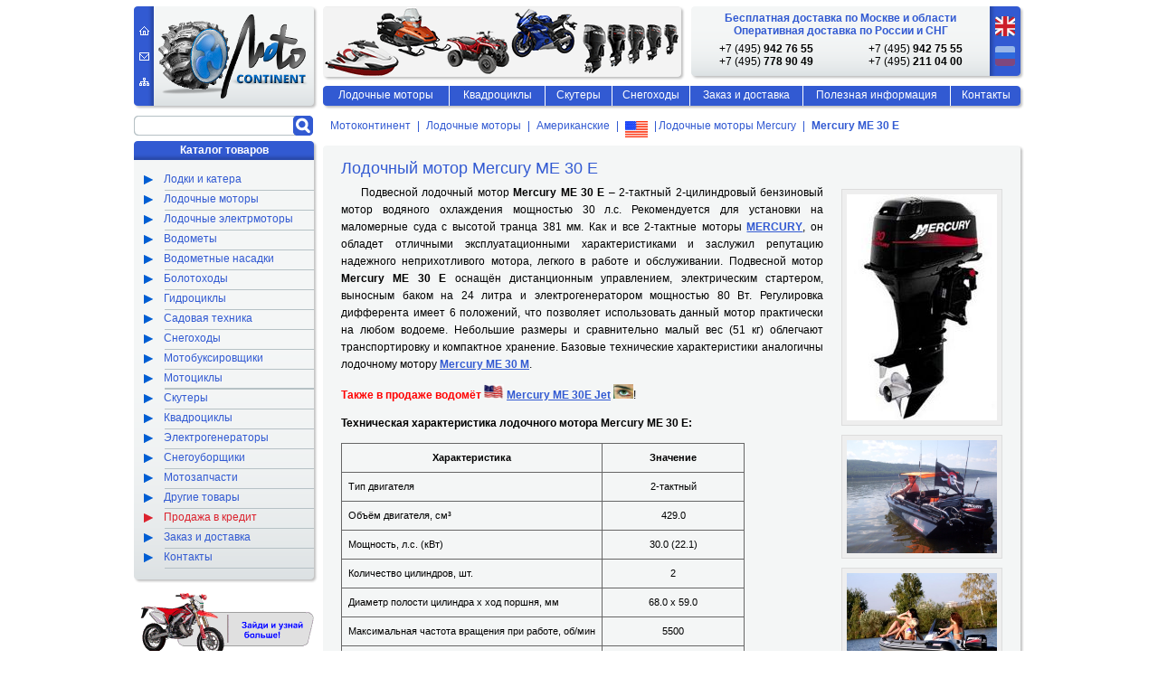

--- FILE ---
content_type: text/html; charset=utf-8
request_url: https://www.motocontinent.ru/lodochnyj-motor-mercury-me-30-e/
body_size: 6441
content:
<!DOCTYPE html PUBLIC "-//W3C//DTD XHTML 1.0 Strict//EN" "http://www.w3.org/TR/xhtml1/DTD/xhtml1-strict.dtd">
<html xmlns="http://www.w3.org/1999/xhtml" xml:lang="ru">
<head>
  <title>Лодочный мотор Mercury ME 30 E. Официальная гарантия от производителя 5 лет, бесплатная доставка лодочных моторов Mercury по Москве. Продажа в кредит. Отправка по России.</title>  <meta http-equiv="Content-Type" content="text/html; charset=utf-8" >
  <meta name="keywords" content="Подвесной лодочный мотор Mercury ME 30E, Mercury 30E, характеристика меркури 30, продажа лодочного мотора МЕРКУРИ 30 E, купить mercury me 30e, mercury 30e в кредит, цена лодочного мотора." >
  <meta name="description" content="Подвесной лодочный мотор Mercury ME 30 E, его подробное описание и техническая характеристика. В компании Мотоконтинент можно купить лодочный мотор Mercury ME 30 E по лучшей цене с доставкой в любой регион России и СНГ." >
<link rel="stylesheet" type="text/css" media="screen" href="/s/style.css"/>
<!--[if IE 6]><link rel="stylesheet" type="text/css" href="/s/ie6.css"/><![endif]-->
<link rel="icon" href="/favicon.svg" type="image/svg+xml"/>

  
<link rel="stylesheet" type="text/css" media="screen" href="/s/jquery.fancybox-1.3.1.css"/>
<script type="text/javascript" src="/j/jquery.js"></script>
<script type="text/javascript" src="/j/jquery.fancybox-1.3.1.pack.js"></script>
<script type="text/javascript" src="/j/slider.js"></script>
</head>
<body>
<div id="wrap">
<div id="content">
<div id="primary-content">
<ol class="breadcrumbs">
<li><a rel="nofollow" href="/">Мотоконтинент</a></li>
<li><a rel="nofollow" href="/lodochnye-motory/">Лодочные моторы</a></li>
<li><a rel="nofollow" href="/lodochnye-motory-amerikanskie/">Американские</a></li>
<li><a class="zoom" href="/upload/11e7467990679977c4a0caa75f166e75.gif"><img title="Просмотр" src="/upload/ США.jpg" alt="Производство США" width="25" height="18" /></a><a href="/lodochnye-motory-mercury/">&nbsp;Лодочные моторы Mercury</a></li>
<li>Mercury ME 30 E</li>
</ol><div class="box">
<div class="box-wrap">
<div class="box-content">
<div class="box-inner">

<h1 id="page-title">Лодочный мотор Mercury ME 30 E</h1>
<a class="zoom" href="/catalog/big/1381852470go.jpeg"><img class="pic right" src="/catalog/medium/1381852470go.jpeg" /></a><a class="zoom" href="/upload/Mercury ME30EL-2.jpg"><img class="pic right" title="Лодочный мотор Mercury ME 30 E" src="/upload/Mercury ME30EL-2.jpg" alt="Лодочный мотор Меркури ME 30 E" width="166" height="125" /></a> <a class="zoom" href="/upload/Mercury ME30M-5.jpg"><img class="pic right" title="Лодочный мотор Mercury ME 30 E" src="/upload/Mercury ME30M-5.jpg" alt="Лодочный мотор Меркури ME 30 E" width="166" height="111" /></a> <a class="zoom" href="/upload/Mercury ME30E-2.jpg"><img class="pic right" title="Лодочный мотор Mercury ME 30 E" src="/upload/Mercury ME30E-2.jpg" alt="Лодочный мотор Меркури ME 30 E" width="166" height="145" /></a>
<p style="text-align: justify;">&nbsp;&nbsp;&nbsp;&nbsp;&nbsp;Подвесной лодочный мотор <strong>Mercury ME 30 E</strong> &ndash; 2-тактный 2-цилиндровый бензиновый мотор водяного охлаждения мощностью 30 л.с. Рекомендуется для установки на маломерные суда с высотой транца 381 мм. Как и все 2-тактные моторы <a href="/lodochnye-motory-mercury/"><strong>MERCURY</strong></a>, он обладет отличными эксплуатационными характеристиками и заслужил репутацию надежного неприхотливого мотора, легкого в работе и обслуживании. Подвесной мотор <strong>Mercury ME 30 E</strong> оснащён дистанционным управлением, электрическим стартером, выносным баком на 24 литра и электрогенератором мощностью 80 Вт. Регулировка дифферента имеет 6 положений, что позволяет использовать данный мотор практически на любом водоеме. Небольшие размеры и сравнительно малый вес (51 кг) облегчают транспортировку и компактное хранение. Базовые технические  характеристики аналогичны лодочному мотору <a href="/lodochnyj-motor-mercury-me-30-m/"><strong>Mercury ME 30 M</strong></a>.</p>
<p style="text-align: justify;"><strong><span style="color: #ff0000;">Также в продаже водомёт</span>&nbsp;<a class="zoom" href="/upload/11e7467990679977c4a0caa75f166e75.gif"><img title="Просмотр" src="/upload/11e7467990679977c4a0caa75f166e75.gif" alt="Производство Америка" width="22" height="16" /></a>&nbsp;<a href="/mercury-me30e-jet/">Mercury ME 30E Jet</a></strong>&nbsp;<a class="zoom" href="/upload/Mercury ME 30 E Jet.jpg"><img title="Просмотр" src="/upload/_41.jpg" alt="Водомет Mercury ME 30E Jet" width="22" height="16" /></a>!</p>
<p style="text-align: justify;"><strong>Техническая характеристика лодочного мотора Mercury ME 30 E:</strong></p>
<table class="text-tb">
<tbody>
<tr>
<td style="text-align: center;"><strong>Характеристика</strong></td>
<td style="text-align: center;"><strong>Значение</strong></td>
</tr>
<tr>
<td>Тип двигателя</td>
<td style="text-align: center;">2-тактный</td>
</tr>
<tr>
<td>Объём двигателя, см&sup3;</td>
<td style="text-align: center;">429.0</td>
</tr>
<tr>
<td>Мощность, л.с. (кВт)</td>
<td style="text-align: center;">30.0 (22.1)</td>
</tr>
<tr>
<td>Количество цилиндров, шт.</td>
<td style="text-align: center;">2</td>
</tr>
<tr>
<td>Диаметр полости цилиндра х ход поршня, мм</td>
<td style="text-align: center;">68.0 x 59.0</td>
</tr>
<tr>
<td>Максимальная частота вращения при работе, об/мин</td>
<td style="text-align: center;">5500</td>
</tr>
<tr>
<td>Система охлаждения</td>
<td style="text-align: center;">Водопомпа с термостатом</td>
</tr>
<tr>
<td>Топливная система</td>
<td style="text-align: center;">Карбюратор</td>
</tr>
<tr>
<td>Система зажигания, электронно-модульная</td>
<td style="text-align: center;">Modular CD</td>
</tr>
<tr>
<td>Передачи (F-вперед, N-нейтраль, R-назад)</td>
<td style="text-align: center;">F-N-R</td>
</tr>
<tr>
<td>Передаточное соотношение</td>
<td style="text-align: center;">1.92:1</td>
</tr>
<tr>
<td>Пусковая система</td>
<td style="text-align: center;">Электростартер</td>
</tr>
<tr>
<td>Система управления</td>
<td style="text-align: center;">Дистанционное</td>
</tr>
<tr>
<td>Дифферентовка и откидывание</td>
<td style="text-align: center;">6-позиционная</td>
</tr>
<tr>
<td>Генератор</td>
<td style="text-align: center;">12 В, 7А</td>
</tr>
<tr>
<td>Высота транца, мм</td>
<td style="text-align: center;">381</td>
</tr>
<tr>
<td>Гребной винт</td>
<td style="text-align: center;">Алюминиевый, 3-лопастной</td>
</tr>
<tr>
<td>Вес, кг</td>
<td style="text-align: center;">51.0</td>
</tr>
<tr>
<td>Топливный бак, л</td>
<td style="text-align: center;">24 (внешний)</td>
</tr>
<tr>
<td>Тросовый талреп аварийного стопа, наличие</td>
<td style="text-align: center;">Есть</td>
</tr>
<tr>
<td>Набор инструментов, наличие</td>
<td style="text-align: center;">Есть</td>
</tr>
<tr>
<td>Запасные свечи зажигания, наличие</td>
<td style="text-align: center;">Есть</td>
</tr>
</tbody>
</table>
&nbsp;&nbsp;&nbsp;&nbsp;&nbsp;<strong>У нас можно заказать и купить лодочный мотор Mercury ME 30 E по цене:</strong><p class="item-price"><b>349900 руб.</b></p>
<a href="/order.php?goodTitle=%D0%9B%D0%BE%D0%B4%D0%BE%D1%87%D0%BD%D1%8B%D0%B9+%D0%BC%D0%BE%D1%82%D0%BE%D1%80+Mercury+ME+30+E&price=349900" class="orderWindow iframe orderButton">Заказать</a>
<a href="/order.php?goodTitle=%D0%9B%D0%BE%D0%B4%D0%BE%D1%87%D0%BD%D1%8B%D0%B9+%D0%BC%D0%BE%D1%82%D0%BE%D1%80+Mercury+ME+30+E&price=349900&credit=1" class="orderWindow iframe creditButton">Купить в кредит</a>
<p style="text-align:right"><a href="">&laquo; Вернуться</a></p>
<script type="text/javascript">
$(document).ready(function(){
	$('a.orderButton').fancybox({
		'hideOnContentClick': true,
		'width':900,
		'scrolling':'yes',
		'height':370,
		'onStart':function(){
			$('a.flink, #banner .box-content').children().css('visibility','hidden');
		},
		'onClosed':function() {
			$('a.flink, #banner .box-content').children().css('visibility','visible');
		}
	});
	$('a.creditButton').fancybox({
		'hideOnContentClick': true,
		'width':900,
		'scrolling':'yes',
		'height':500,
		'onStart':function(){
			$('a.flink, #banner .box-content').children().css('visibility','hidden');
		},
		'onClosed':function() {
			$('a.flink, #banner .box-content').children().css('visibility','visible');
		}
	});
});
</script>
</div>
</div>
<div class="cor box-tl"></div>
<div class="cor box-tr"></div>
</div>
<div class="cor box-bl"></div>
<div class="cor box-br"></div>
</div>
  
  
  
</div>
<div id="secondary-content">

<div class="yashaforms">
<div class="ya-site-form ya-site-form_inited_no" onclick="return {'bg': 'transparent', 'target': '_self', 'language': 'ru', 'suggest': true, 'tld': 'ru', 'site_suggest': true, 'action': 'http://www.motocontinent.ru/search', 'webopt': false, 'fontsize': 12, 'arrow': false, 'fg': '#000000', 'searchid': '2047453', 'logo': 'rb', 'websearch': false, 'type': 3}"><form action="https://yandex.ru/sitesearch" method="get" target="_self"><input type="hidden" name="searchid" value="2047453" /><input type="hidden" name="l10n" value="ru" /><input type="hidden" name="reqenc" value="" /><input type="text" name="text" value="" /><input type="submit" value="Найти" /></form></div><style type="text/css">.ya-page_js_yes .ya-site-form_inited_no { display: none; }</style><script type="text/javascript">(function(w,d,c){var s=d.createElement('script'),h=d.getElementsByTagName('script')[0],e=d.documentElement;(' '+e.className+' ').indexOf(' ya-page_js_yes ')===-1&&(e.className+=' ya-page_js_yes');s.type='text/javascript';s.async=true;s.charset='utf-8';s.src=(d.location.protocol==='https:'?'https:':'http:')+'//site.yandex.net/v2.0/js/all.js';h.parentNode.insertBefore(s,h);(w[c]||(w[c]=[])).push(function(){Ya.Site.Form.init()})})(window,document,'yandex_site_callbacks');</script>
</div>

<div id="catalog-menu" class="box">
<div class="box-wrap">
<div class="box-content">
<div class="box-inner">

<div class="side-title">Каталог товаров</div>
<ul>
<li><a class="root" href="/lodki-katera/"><span>Лодки и катера</span></a></li>
<li><a class="root" href="/lodochnye-motory/"><span>Лодочные моторы</span></a></li>
<li><a class="root" href="/lodochnye-elmotory/"><span>Лодочные электрмоторы</span></a></li>
<li><a class="root" href="/vodomety/"><span>Водометы</span></a></li>
<li><a class="root" href="/vodometnye-nasadki/"><span>Водометные насадки</span></a></li>
<li><a class="root" href="/bolotohody/"><span>Болотоходы</span></a></li>
<li><a class="root" href="/gidrocikly/"><span>Гидроциклы</span></a></li>
<li><a class="root" href="/sadovaja-tehnika/"><span>Садовая техника</span></a></li>
<li><a class="root" href="/snegohody/"><span>Снегоходы</span></a></li>
<li><a class="root" href="/motorcycle-towtruck/"><span>Мотобуксировщики<span></a></li>
<li><a class="root" href="/motocikly/"><span>Мотоциклы</span></a></li>
<li><a class="root" href="/skutery/"><span>Скутеры</span></a></li>
<li><a class="root" href="/kvadrocikly/"><span>Квадроциклы</span></a></li>
<li><a class="root" href="/generatory/"><span>Электрогенераторы</span></a></li>
<li><a class="root" href="/snowblower/"><span>Снегоуборщики</span></a></li>
<li><a class="root" href="/zapchasti/"><span>Мотозапчасти</span></a></li>
<li><a class="root" href="/drugie_tovary/"><span>Другие товары</span></a></li>
<li><a class="root credit" href="/credit/"><span>Продажа в кредит</span></a></li>
<li><a class="root" href="/order/"><span>Заказ и доставка</span></a></li>
<li><a class="root" href="/contacts/"><span>Контакты</span></a></li>
</ul>

</div>
</div>
<div class="cor box-tl"></div>
<div class="cor box-tr"></div>
</div>
<div class="cor box-bl"></div>
<div class="cor box-br"></div>
</div>

<a class="flink" href="/info/">
<img src="/public/img/banner.gif" alt="">
</a>

<div id="look-more" class="box">
<div class="box-wrap">
<div class="box-content">
<div class="box-inner">
<div class="side-title">Смотрите также:</div>

<ul>
<li><a class="zoom" href="/upload/Yamaha 30 HMHS - 1.jpg"><span style="color: #000000;"> Лодочный мотор&nbsp;<img src="/upload/_65.jpg" alt="Производство Япония" width="22" height="16" /> </span><img title="Открыть изображение?" src="/upload/-5_2.jpg" alt="Лодочный мотор Yamaha 30 HWCS" width="22" height="16" /></a><a href="/lodochnyj-motor-yamaha-30-hwcs/">Yamaha 30 HWCS</a></li>
<li><a class="zoom" href="/upload/Yamaha 30 HWS.jpg"><span style="color: #000000;"> Лодочный мотор&nbsp;<img src="/upload/_65.jpg" alt="Производство Япония" width="22" height="16" /> </span><img title="Открыть изображение?" src="/upload/-5_2.jpg" alt="Лодочный мотор Yamaha 30 HWS" width="22" height="16" /></a><a href="/lodochnyj-motor-yamaha-30-hws/">Yamaha 30 HWS</a></li>
<li><a class="zoom" href="/upload/Yamaha 30 DEOS.jpg"><span style="color: #000000;"> Лодочный мотор&nbsp;<img src="/upload/_65.jpg" alt="Производство Япония" width="22" height="16" /> </span><img title="Открыть изображение?" src="/upload/-5_2.jpg" alt="Лодочный мотор Yamaha 30 DEOS" width="22" height="16" /></a><a href="/lodochnyj-motor-yamaha-30-deos/">Yamaha 30 DEOS</a></li>
<li><a class="zoom" href="/upload/Suzuki DT 30 RS.jpg"><span style="color: #000000;"> Лодочный мотор&nbsp;<img src="/upload/ Таиланд.jpg" alt="Производство Таиланд" width="22" height="16" /> </span><img title="Открыть изображение?" src="/upload/-5_2.jpg" alt="Лодочный мотор Suzuki DT 30 ES" width="22" height="16" /></a><a href="/lodochnyj-motor-suzuki-dt-30-es/">Suzuki DT 30 ES</a></li>
<li><a class="zoom" href="/upload/Suzuki DT 30 RS.jpg"><span style="color: #000000;"> Лодочный мотор&nbsp;<img src="/upload/ Таиланд.jpg" alt="Производство Таиланд" width="22" height="16" /> </span><img title="Открыть изображение?" src="/upload/-5_2.jpg" alt="Лодочный мотор Suzuki DT 30 RS" width="22" height="16" /></a><a href="/lodochnyj-motor-suzuki-dt-30-rs/">Suzuki DT 30 RS</a></li>
<li><a class="zoom" href="/upload/Tohatsu M30EPS.jpg"><span style="color: #000000;"> Лодочный мотор&nbsp;<img src="/upload/_65.jpg" alt="Производство Япония" width="22" height="16" /> </span><img title="Открыть изображение?" src="/upload/-5_2.jpg" alt="Лодочный мотор Tohatsu M 30 EPS" width="22" height="16" /></a><a href="/lodochnyj-motor-tohatsu-m-30-eps/">Tohatsu M 30 EPS</a></li>
<li><a class="zoom" href="/upload/NS Marine NM 30H EPS.jpg"><span style="color: #000000;">Лодочный мотор&nbsp;<img src="/upload/_65.jpg" alt="Производство Япония" width="22" height="16" /> </span><img title="Открыть изображение?" src="/upload/-5_2.jpg" alt="Лодочный мотор NS Marine NM 30 H EP1" width="22" height="16" /></a><a href="/lodochnyj-motor-nissan-marine-ns-30-h-ep1/">NS Marine NM 30 H EP1</a></li>
<li><a class="zoom" href="/upload/Mikatsu M 30 FHS.jpg"><span style="color: #000000;"> Лодочный мотор&nbsp;<img src="/upload/ Корея.jpg" alt="Производство Корея" width="22" height="16" /> </span><img title="Открыть изображение?" src="/upload/-5_2.jpg" alt="Лодочный мотор Mikatsu M 30 FHES" width="22" height="16" /></a><a href="/lodochnyj-motor-mikatsu-m-30-fhes/">Mikatsu M 30 FHES</a></li>
<li><a class="zoom" href="/upload/Mikatsu M 30 FES.jpg"><span style="color: #000000;"> Лодочный мотор&nbsp;<img src="/upload/ Корея.jpg" alt="Производство Корея" width="22" height="16" /> </span><img title="Открыть изображение?" src="/upload/-5_2.jpg" alt="Лодочный мотор Mikatsu M 30 FES" width="22" height="16" /></a><a href="/lodochnyj-motor-mikatsu-m-30-fes/">Mikatsu M 30 FES</a></li>
<li><a class="zoom" href="/upload/Mikatsu M 30 FES.jpg"><span style="color: #000000;"> Лодочный мотор&nbsp;<img src="/upload/ Корея.jpg" alt="Производство Корея" width="22" height="16" /> </span><img title="Открыть изображение?" src="/upload/-5_2.jpg" alt="Лодочный мотор Mikatsu M 30 FES-T" width="22" height="16" /></a><a href="/lodochnyj-motor-mikatsu-m-30-fes-t/">Mikatsu M 30 FES-T</a></li>
<li><a class="zoom" href="/upload/Sea-Pro T 30 S&amp;E.jpg"><span style="color: #000000;">Лодочный мотор&nbsp;<img src="/upload/ Китая.jpg" alt="Производство Китай" width="22" height="16" /> </span><img title="Открыть изображение?" src="/upload/-5_2.jpg" alt="Лодочный мотор SEA-PRO T 30 S&amp;E" width="22" height="16" /></a><a href="/lodochnyj-motor-sea-pro-t-30-s-e/">SEA-PRO T 30 S&amp;E</a></li>
<li><a class="zoom" href="/upload/HDX T 30 FWS.jpg"><span style="color: #000000;">Лодочный мотор&nbsp;<img src="/upload/ Китая.jpg" alt="Производство Китай" width="22" height="16" /> </span><img title="Открыть изображение?" src="/upload/-5_2.jpg" alt="Лодочный мотор HDX T 30 FWS" width="22" height="16" /></a><a href="/lodochnyj-motor-hondex-t-30-fws/">HDX T 30 FWS</a></li>
<li><a class="zoom" href="/upload/Sharmax Magnum Pro-HD30FES.jpg"><span style="color: #000000;">Лодочный мотор&nbsp;<img src="/upload/ Китая.jpg" alt="Производство Китай" width="22" height="16" /> </span><img title="Открыть изображение?" src="/upload/-5_2.jpg" alt="Лодочный мотор Sharmax Magnum Pro HD 30 FES" width="22" height="16" /></a><a href="/lodochnyj-motor-sharmax-magnum-pro-hd-30-fes/">Magnum Pro HD 30 FES</a></li>
<li><a class="zoom" href="/upload/Hidea HD 30 FES.jpg"><span style="color: #000000;">Лодочный мотор&nbsp;<img src="/upload/ Китая.jpg" alt="Производство Китай" width="22" height="16" /> </span><img title="Открыть изображение?" src="/upload/-5_2.jpg" alt="Лодочный мотор Hidea HD 30 FFES" width="22" height="16" /></a><a href="/lodochnyj-motor-hidea-hd-30-ffes/">Hidea HD 30 FFES</a></li>
</ul>
</div>
</div>
<div class="cor box-tl"></div>
<div class="cor box-tr"></div>
</div>
<div class="cor box-bl"></div>
<div class="cor box-br"></div>
</div>
 
<div id="counter" class="box">
<div class="box-wrap">
<div class="box-content">
<div class="box-inner">
<div class="side-title">Статистика</div>
<script type="text/javascript">document.write("<a href='https://www.liveinternet.ru/click' target=_blank><img src='//counter.yadro.ru/hit?t14.11;r" + escape(document.referrer) + ((typeof(screen)=="undefined")?"":";s"+screen.width+"*"+screen.height+"*"+(screen.colorDepth?screen.colorDepth:screen.pixelDepth)) + ";u" + escape(document.URL) +";i" + escape("Жж"+document.title.substring(0,80)) + ";" + Math.random() + "' border=0 width=88 height=31 alt='' title='LiveInternet: показано число просмотров за 24 часа, посетителей за 24 часа и за сегодня'><\/a>")</script>
<div class="dn">
<!-- begin of Top100 code -->
<script id="top100Counter" type="text/javascript" src="https://counter.rambler.ru/top100.jcn?2880206"></script>
<noscript>
<a href="https://top100.rambler.ru/navi/2880206/">
<img src="https://counter.rambler.ru/top100.cnt?2880206" alt="Rambler's Top100" border="0" />
</a>
</noscript>  
<!-- end of Top100 code -->
</div>
</div>
</div>
<div class="cor box-tl"></div>
<div class="cor box-tr"></div>
</div>
<div class="cor box-bl"></div>
<div class="cor box-br"></div>
</div>
</div>
</div>
<div id="header">
<div id="title" class="box">
<div class="box-wrap">
<div class="box-content">
<div class="box-inner">

<div id="logo"><a href="/">Мотоконтинент</a></div>
<ul id="service-menu">
<li><a class="tomain" href="/" title="Перейти на главную">На главную</a></li>
<li><a class="mailus" href="mailto:moto-market@mail.ru" title="Написать нам">Написать нам</a></li>
<li><a class="tomap" href="/map/" title="Перейти к карте сайта">Карта сайта</a></li>
</ul>

</div>
</div>
<div class="cor box-tl"></div>
<div class="cor box-tr"></div>
</div>
<div class="cor box-bl"></div>
<div class="cor box-br"></div>
</div>

<div id="banner" class="box">
<div class="box-wrap">
<div class="box-content">
<img src="/public/img/banner.png" alt="">
</div>
<div class="cor box-tl"></div>
<div class="cor box-tr"></div>
</div>
<div class="cor box-bl"></div>
<div class="cor box-br"></div>
</div>

<div id="service-box" class="box">
<div class="box-wrap">
<div class="box-content">
<div class="box-inner">
<dl id="conditionals">
<dt>Бесплатная доставка по Москве и области Оперативная доставка по России и СНГ</dt>
<dd>
<ul>
<li>+7 (495) <span>942 76 55</span></li>
<li>+7 (495) <span>942 75 55</span></li>
<li>+7 (495) <span>778 90 49</span></li>
<li>+7 (495) <span>211 04 00</span></li>
</ul>
</dd>
</dl>

<ul id="lang-menu">
<li><a class="eng" title="Перейти к английской версии">Eng</a></li>
<li><a id="active-lang" class="ru" title="Вы находитесь в русскоязычной версии">Ру</a></li>
</ul>

</div>
</div>
<div class="cor box-tl"></div>
<div class="cor box-tr"></div>
</div>
<div class="cor box-bl"></div>
<div class="cor box-br"></div>
</div>

<div id="menu" class="box">
<div class="box-wrap">
<div class="box-content">
<div class="box-inner">
<ul>
<li class="m1"><a href="/lodochnye-motory/" title="Раздел каталога &laquo;Лодочные моторы&raquo;">Лодочные моторы</a></li>
<li class="m2"><a href="/kvadrocikly/" title="Раздел каталога &laquo;Квадроциклы&raquo;">Квадроциклы</a></li>
<li class="m3"><a href="/skutery/" title="Раздел каталога &laquo;Скутеры&raquo;">Скутеры</a></li>
<li class="m4"><a href="/snegohody/" title="Раздел каталога &laquo;Снегоходы&raquo;">Снегоходы</a></li>
<li class="m5"><a href="/order/" title="Ознакомиться с условиями заказа и доставки">Заказ и доставка</a></li>
<li class="m6"><a href="/info/" title="Полезная информация">Полезная информация</a></li>
<li class="m7"><a href="/contacts/" title="Контакты">Контакты</a></li>
</ul>
</div>
</div>
<div class="cor box-tl"></div>
<div class="cor box-tr"></div>
</div>
<div class="cor box-bl"></div>
<div class="cor box-br"></div>
</div>

</div>
<div id="footer" class="box">
<div class="box-wrap">
<div class="box-content">
<div class="box-inner">
<span class="create"><span>&copy;&nbsp;1993-2025&nbsp;&mdash;&nbsp;Мотоконтинент</span> Все права защищены</span>
<span class="copy"><span>&copy;&nbsp;1993-2025&nbsp;&mdash;&nbsp;Motocontinent</span> All rights reserved</span>
</div>
</div>
<div class="cor box-tl"></div>
<div class="cor box-tr"></div>
</div>
<div class="cor box-bl"></div>
<div class="cor box-br"></div>
</div>
</div>


<script type="text/javascript">var _gaq = _gaq || [];_gaq.push(['_setAccount', 'UA-16377687-1']);_gaq.push(['_trackPageview']);(function() {var ga = document.createElement('script'); ga.type = 'text/javascript'; ga.async = true;ga.src = ('https:' == document.location.protocol ? 'https://ssl' : 'http://www') + '.google-analytics.com/ga.js';var s = document.getElementsByTagName('script')[0]; s.parentNode.insertBefore(ga, s);})();</script>
  <script type="text/javascript">(function(w, c) {(w[c] = w[c] || []).push(function() {try {w.yaCounter5123164 = new Ya.Metrika(47618971);yaCounter47618971.clickmap(true);yaCounter47618971.trackLinks(true);} catch(e) { }});})(window, 'yandex_metrika_callbacks');</script><script src="//mc.yandex.ru/metrika/watch.js" type="text/javascript" defer="defer"></script><noscript><img src="//mc.yandex.ru/watch/47618971" style="position:absolute; left:-9999px;" alt="" /></noscript>
<script src="//code.jivosite.com/widget.js" jv-id="0L2ecLfiCG" async></script>
</body>
</html>


--- FILE ---
content_type: text/css
request_url: https://www.motocontinent.ru/s/style.css
body_size: 4991
content:
/* Reset CSS
---------------------------------------------*/
HTML,BODY,DIV,SPAN,APPLET,OBJECT,IFRAME,
H1,H2,H3,H4,H5,H6,P,BLOCKQUOTE,PRE,
A,ABBR,ACRONYM,ADDRESS,BIG,CITE,CODE,
DEL,DFN,EM,FONT,IMG,INS,KBD,Q,S,SAMP,
SMALL,STRIKE,STRONG,SUB,SUP,TT,VAR,
DL,DT,DD,OL,UL,LI,
FIELDSET,FORM,LABEL,LEGEND,
TABLE,CAPTION,TBODY,TFOOT,THEAD,TR,TH,TD{
	margin:0;
	padding:0;
	border:0;
	outline:0;
	font-weight:inherit;
	font-style:inherit;
	font-size:100%;
	font-family:inherit;
	vertical-align:baseline;
	}
A{
	text-decoration:underline;
	outline:0;
	}
A:LINK,
A:VISITED{
	color:#325ad2;
	}
A:HOVER,
A:ACTIVE{
	color:#5c77f4;
	}
:FOCUS{
	outline:0;
	}
HTML,
BODY{
	height:100%;
	}
BODY{
	font-family:Verdana,Geneva,sans-serif;
	font-size:.75em;
	line-height:1.6;
	color:#000;
	background:#fff;
	}
OL,UL{
	list-style:none;
	}
TABLE{
	border-collapse:collapse;
	}
CAPTION,TH,TD{
	text-align:left;
	font-weight:normal;
	}

.mark{
	color:#325ad2;
	}
.clear{
	clear:both;
	}
p.clear{
	font-weight:bold;
	}
.historyback{
	cursor:pointer;
	}

/* Notice */
#primary-content  .notice{
	margin:20px;
	padding:15px 20px;
	background:#fff;
	font-weight:bold;
	color:#325ad2;
	border-radius:7px;
	-moz-border-radius:7px;
	-webkit-border-radius:7px;
	}
	#primary-content  .notice H3{
		margin:0 0 10px;
		padding:0;
		}
	#primary-content  .notice P{
		margin:0 0 10px;
		padding:0;
		}

/* Decoration
---------------------------------------------*/
.box {
	position:relative;
	top:0;
	width:100%;
	margin:0 0 20px;
	background:url(../i/bg-box.png) 100% 100%;
	}
.box-wrap {
	position:relative;
	top:0;
	width:100%;
	overflow:hidden;
	}
.box-content{
	background:#f4f6f6;
	margin:0 4px 0 0;
	}
.box-inner{
	position:relative;
	z-index:1;
	}
.cor {
	position:absolute;
	background:url(../i/bg-box.png) no-repeat;
	left:-8px;
	overflow:hidden;
	}
.box-tl,
.box-tr {
	bottom:0;
	top:-8px;
	}
.box-tl{
	width:16px;
	}
.box-bl {
	width:100%;
	}
.box-tr,
.box-br {
	width:8px;
	margin-left:100%;
	}
.box-bl,
.box-br {
	height:8px;
	}
.box-bl {
	left:-8px;
	clip:rect(auto auto auto 8px);
	margin-top:-8px;
	}
.box-br {
	left:-8px;
	margin-top:-8px;
	}

/* Slide
---------------------------------------------*/
.slide-button{
	color:#325ad2;
	border-bottom:1px dotted;
	cursor:pointer;
	}
#js .slide{
	display:none;
	padding:5px 0;
	overflow:hidden;
	}

/* Video
---------------------------------------------*/
.video{
	text-align:center;
	padding:20px;
	}

/* Wrap
---------------------------------------------*/
#wrap{
	position:relative;
	width:984px;
	margin:0 auto;
	padding:7px 0;
	}

/* Header
---------------------------------------------*/
#header{
	position:absolute;
	top:7px;
	left:0;
	width:984px;
	height:121px;
	overflow:hidden;
	}

/* Title */
#title{
	width:203px;
	height:114px;
	}
	#title .box-content{
		background:#f4f6f6;
		overflow:hidden;
		}
	#title .box-inner{
		height:114px;
		overflow:hidden;
		}
	#title .cor{
		z-index:2;
		}

/* Logo */
#logo{
	float:right;
	width:177px;
	height:110px;
	background:url(../i/bg-logo.png) repeat-x 100% 100%;
	}
	#logo A{
		display:block;
		width:177px;
		height:110px;
		background:url(../i/logo.png) no-repeat;
		text-indent:-9999px;
		}

/* Service Menu */
#service-menu{
	float:left;
	position:relative;
	background:#325ad2 url(../i/bg-service-menu.gif) repeat-y 100% 100%;
	width:22px;
	height:115px;
	}
	#service-menu A{
		position:absolute;
		z-index:9;
		display:block;
		overflow:hidden;
		margin:0 auto;
		padding:0;
		width:11px;
		height:10px;
		text-indent:-9999px;
		background:url(../i/bg-service-item.gif) no-repeat;
		left:6px;
		}
	#service-menu .tomain{
		top:22px;
		background-position:0 0;
		}
	#service-menu .mailus{
		top:51px;
		height:9px;
		background-position:0 -10px;
		}
	#service-menu .tomap{
		top:79px;
		height:9px;
		background-position:0 -19px;
		}

/* Banner
---------------------------------------------*/
#banner{
	position:absolute;
	top:0;
	left:209px;
	width:400px;
	height:81px;
	}
	#banner .box-inner{
		height:81px;
		overflow:hidden;
		}
	#banner .cor{
		z-index:2;
		}
	#banner A{
		display:block;
		}
	#banner IMG{
		display:block;
		border:0;
		}
	#banner .box-content{
		height:81px;
		border-top:1px solid #eee;
		}
	#banner .box-content img{
		width: 100%;
		}

/* Service Box
---------------------------------------------*/
#service-box{
	position:absolute;
	top:0;
	left:616px;
	width:368px;
	height:81px;
	}
	#service-box .box-inner{
		height:81px;
		overflow:hidden;
		}
	#service-box .cor{
		z-index:2;
		}

/* Language Menu */
#lang-menu{
	position:absolute;
	top:0;
	left:330px;
	width:38px;
	height:82px;
	background:#325ad2 url(../i/bg-lang-menu.gif) repeat-y;
	}
	#lang-menu A{
		position:absolute;
		display:block;
		width:22px;
		height:22px;
		background:url(../i/bg-lang-item.png) no-repeat;
		text-indent:-9999px;
		}
	#lang-menu .ru{
		background-position:0 -22px;
		top:44px;
		left:6px;
		}
	#lang-menu .eng{
		background-position:0 0;
		top:11px;
		left:6px;
		}
	#lang-menu #active-lang.ru{
		background-position:-22px -22px;
		}
	#lang-menu #active-lang.eng{
		background-position:-22px 0;
		}

/* Conditionals */
#conditionals{
	line-height:1.181;
	background:url(../i/bg-conditionals.png) repeat-x 100% 100%;
	overflow:hidden;
	height:77px;
	}
	#conditionals DT{
		font-weight:bold;
		color:#325ad2;
		width:330px;
		padding:6px 0;
		text-align:center;
		}
	#conditionals SPAN{
		font-weight:bold;
		}
		#conditionals DD LI{
			float:left;
			width:165px;
			text-align:center;
			}

/* Menu */
#menu{
	position:absolute;
	top:88px;
	left:209px;
	width:775px;
	height:26px;
	}
	#menu .box-inner{
		height:26px;
		overflow:hidden;
		}
	#menu .box-content{
		background:#325ad2;
		}
	#menu .cor{
		z-index:2;
		}
	#menu LI{
		float:left;
		height:26px;
		border-right:1px solid #fff;
		text-align:center;
		}
	#menu .m1{
		width:139px;
		}
	#menu .m2{
		width:105px;
		}
	#menu .m3{
		width:73px;
		}
	#menu .m4{
		width:85px;
		}
	#menu .m5{
		width:124px;
		}
	#menu .m6{
		width:162px;
		}
	#menu .m7{
		width:77px;
		border:0;
		}
	#menu A{
		color:#fff;
		height:22px;
		line-height:1.833;
		}
	#menu A:LINK,
	#menu A:VISITED{
		text-decoration:none;
		}
	#menu A:HOVER,
	#menu A:ACTIVE{
		text-decoration:underline;
		}

/* Content
---------------------------------------------*/
#content{
	width:984px;
	padding:121px 0 0;
	overflow:hidden;
	}

/* Primary Content
---------------------------------------------*/
#primary-content{
	float:right;
	width:775px;
	}
	#primary-content .box-inner{
		min-height:520px;
		padding:16px 0;
		overflow:hidden;
		}
	#primary-content .box-content{
		background:#f4f6f6 url(../i/bg-primary-content.png) repeat-x 100% 100%;
		}
	#primary-content .cor{
		z-index:2;
		}
	#primary-content #page-title{
		font-size:18px;
		margin:0 20px .5em;
		line-height:1;
		font-weight:normal;
		color:#325ad2;
		}
	#primary-content #yandex-results-outer{
		margin:0 20px;
		}

/* Breadcrumbs */
	#primary-content .breadcrumbs{
		height:16px;
		overflow:hidden;
		margin:0;
		padding:6px 0 11px;
		}
		#primary-content .breadcrumbs LI{
			float:left;
			display:block;
			height:12px;
			margin:0;
			padding:0 0 0 8px;
			list-style-type:none;
			line-height:.9;
			font-weight:bold;
			color:#325ad2;
			}
		#primary-content .breadcrumbs A{
			float:left;
			display:block;
			height:12px;
			padding:0 8px 0 0;
			border-right:1px solid #325ad2;
			text-decoration:none;
			font-weight:normal;
			}

/* Division */
	#primary-content .division{
		width:731px;
		overflow:hidden;
		margin:20px auto 0;
		border-top:1px solid #b6c1c5;
		}
		#primary-content .division #page-title{
			margin:20px 0 20px;
			color:#333;
			}
		#primary-content .division H2{
			margin:10px 0 5px;
			color:#333;
			}
		#primary-content .division H3{
			margin:10px 0 5px;
			color:#333;
			}
		#primary-content .division P{
			margin:0 0 1em;
			}
			#primary-content .division H2 A{
				color:#325ad2;
				text-decoration:none;
				}
		#primary-content .division UL{
			clear:both;
			width:100%;
			margin:0;
			padding:10px 0 0;
			color:#325ad2;
			}

/*  Panel */
	#primary-content .division .panel{
		clear:both;
		width:100%;
		margin:0;
		overflow:hidden;
		}
	#primary-content .division .left-panel{
		float:left;
		width:360px;
		clear:none;
		}
	#primary-content .division .right-panel{
		float:right;
		width:360px;
		clear:none;
		}

/* Catalog Showcase */
.catalog-showcase{
	margin:10px 0;
	/*width:100%;*/
	}
	.catalog-showcase TD{
		width:229px;
		}
	.catalog-showcase .name{
		display:block;
		text-align:center;
		font-weight:bold;
		font-size:12px;
		padding:14px 7px 7px;
		}
		.catalog-showcase .name A:LINK,
		.catalog-showcase .name A:VISITED{
			text-decoration:none;
			color:#325ad2;
			}
		.catalog-showcase .name A:HOVER,
		.catalog-showcase .name A:ACTIVE{
			text-decoration:underline;
			color:#325ad2;
			}
	.catalog-showcase .pict{
		text-align:center;
		}
		.catalog-showcase .pict IMG{
			border:0;
			}
	.catalog-showcase .short-desc{
		padding:5px 0 0;
		}
		.catalog-showcase .short-desc{
			display:block;
			}
		.catalog-showcase .short-desc A:LINK,
		.catalog-showcase .short-desc A:VISITED{
			text-decoration:none;
			color:#000;
			}
		.catalog-showcase .short-desc A:HOVER,
		.catalog-showcase .short-desc A:ACTIVE{
			text-decoration:none;
			color:#000;
			}
	.catalog-showcase .price{
		text-align:center;
		padding:5px 0 15px;
		}
		.catalog-showcase .price A{
			background:#325ad2;
			color:#fff;
			font-size:14px;
			line-height:20px;
			padding:0 5px;
			-webkit-border-radius:3px;
			-moz-border-radius:3px;
			border-radius:3px;
			-moz-box-shadow: 2px 2px 2px #666;
			box-shadow: 2px 2px 2px #666;
			}
		.catalog-showcase .price A:LINK,
		.catalog-showcase .price A:VISITED{
			text-decoration:none;
			color:#fff;
			}
		.catalog-showcase .price A:HOVER,
		.catalog-showcase .price A:ACTIVE{
			text-decoration:none;
			color:#fff;
			}

/* Catalog Showcase Double */
.catalog-showcase-double{
	margin:10px 0;
	width:100%;
	}
	#primary-content .catalog-showcase-double TR td{
		border-bottom:1px solid #b6c1c5;
		}
	#primary-content .catalog-showcase-double TD.left{
		width:225px;
		padding:0;
		}
	#primary-content .catalog-showcase-double TD.center{
		width:292px;
		}
	#primary-content .catalog-showcase-double TD.right{
		width:200px;
		padding:0;
		}
	.catalog-showcase-double .name{
		display:block;
		text-align:left;
		font-weight:bold;
		font-size:15px;
		padding:0 0 7px;
		}
		.catalog-showcase-double .name A:LINK,
		.catalog-showcase-double .name A:VISITED{
			text-decoration:none;
			color:#325ad2;
			}
		.catalog-showcase-double .name A:HOVER,
		.catalog-showcase-double .name A:ACTIVE{
			text-decoration:underline;
			color:#325ad2;
			}
	.catalog-showcase-double .pict{
		text-align:center;
		}
		.catalog-showcase-double .pict IMG{
			border:0;
			}
	.catalog-showcase-double .short-desc{
		padding:5px 0 0;
		}
		.catalog-showcase-double .short-desc{
			display:block;
			}
		.catalog-showcase-double .short-desc A:LINK,
		.catalog-showcase-double .short-desc A:VISITED{
			text-decoration:none;
			color:#000;
			}
		.catalog-showcase-double .short-desc A:HOVER,
		.catalog-showcase-double .short-desc A:ACTIVE{
			text-decoration:none;
			color:#000;
			}
	.catalog-showcase-double .price{
		text-align:center;
		padding:5px 0 15px;
		}
		.catalog-showcase-double .price A{
			background:#325ad2;
			color:#fff;
			font-weight:bold;
			font-size:15px;
			line-height:20px;
			padding:0 5px;
			-webkit-border-radius:3px;
			-moz-border-radius:3px;
			border-radius:3px;
			-moz-box-shadow: 2px 2px 2px #666;
			box-shadow: 2px 2px 2px #666;
			}
		.catalog-showcase-double .price A:LINK,
		.catalog-showcase-double .price A:VISITED{
			text-decoration:none;
			color:#fff;
			}
		.catalog-showcase-double .price A:HOVER,
		.catalog-showcase-double .price A:ACTIVE{
			text-decoration:none;
			color:#fff;
			}
			
/* Shadow Box */
.box-shad{
	float:left;
	position:relative;
	top:0;
	width:146px;
	margin:10px 0 0;
	background:url(../i/shad.png) 100% 100%;
	}
.box-shad-wrap{
	position:relative;
	top:0;
	width:100%;
	overflow:hidden;
	}
.box-shad-content{
	margin:0 5px 0 0;
	padding:0 0 5px;
	}
.box-shad-inner{
	position:relative;
	z-index:1;
	}
.shad {
	position:absolute;
	background:url(../i/shad.png) no-repeat;
	left:-9px;
	overflow:hidden;
	z-index:2;
	}
.box-shad-tl,
.box-shad-tr {
	bottom:0;
	top:-9px;
	}
.box-shad-tl{
	width:16px;
	}
.box-shad-bl {
	width:100%;
	}
.box-shad-tr,
.box-shad-br {
	width:9px;
	margin-left:100%;
	}
.box-shad-bl,
.box-shad-br {
	height:9px;
	}
.box-shad-bl {
	left:-9px;
	clip:rect(auto auto auto 9px);
	margin-top:-9px;
	}
.box-shad-br {
	left:-9px;
	margin-top:-9px;
	}
	.box-shad IMG{
		display:block;
		width:141px;
		background:#fff;
		}
	.box-shad DD{
		background:#325ad2;
		height:22px;
		line-height:1.833;
		width:100%;
		text-align:center;
		}
	.box-shad A{
		display:block;
		width:100%;
		}
	.box-shad A:LINK,
	.box-shad A:VISITED{
		color:#fff;
		text-decoration:none;
		}
	.box-shad A:LINK,
	.box-shad A:VISITED{
		color:#fff;
		text-decoration:none;
		}

/* Pictures */
.img-general{
	float:right;
	margin:0 20px 20px;
	}

/* Typography */
	#primary-content H1,
	#primary-content H2,
	#primary-content H3,
	#primary-content H4,
	#primary-content H5,
	#primary-content H6{
		margin:0 20px;
		line-height:1;
		font-weight:normal;
		/*color:#325ad2;*/
		}
	#primary-content H1{
		margin-bottom:.5em;
		font-size:18px;
		}
	#primary-content H2{
		margin-bottom:.5142em;
		padding-top:.2em;
		font-size:17px;
		}
	#primary-content H3{
		margin-bottom:.5142em;
		padding-top:.7em;
		font-size:14px;
		font-weight:normal;
		color:#666;
		}
	#primary-content H4{
		margin-bottom:.6em;
		font-size:1.23em;
		}
	#primary-content H5{
		margin-bottom:.5em;
		font-size:1.07em;
		text-transform:uppercase;
		}
	#primary-content H6{
		margin-bottom:.5em;
		font-weight:bold;
		font-style:italic;
		font-size:1em;
		}
	#primary-content P{
		margin:0 20px 1em;
		text-align:left;
		}
	#primary-content OL,
	#primary-content UL{
		margin:1em 20px;
		}
	#primary-content OL LI{
		margin:0 0 5px 2em;
		display:list-item;
		list-style-position:outside;
		list-style-type:decimal;
		}
	#primary-content LI OL LI{
		list-style-type:lower-roman;
		}
	#primary-content UL LI{
		margin:0 0 0 3em;
		display:list-item;
		list-style-position:outside;
		list-style-type:disc;
		}
	#primary-content EM{
		font-style:italic;
		}
	#primary-content STRONG{
		font-weight:bolder;
		}
	#primary-content .text-tb{
		margin:0 20px 20px;
		}
	#primary-content .text-tb TD{
		border:1px solid #666;
		font-size:11px;
		}
	#primary-content CAPTION{
		margin:1em 0 .3em 1.25em;
		caption-side:top;
		font:italic bold 1.1em/1.5 'Palatino Linotype',Palatino,Georgia,serif;
		color:#999;
		}
	#primary-content TD{
		padding:7px;
		/*border-bottom:1px solid #a4c0ba;*/
		vertical-align:top;
		text-align:left;
		}
	#primary-content .alert{
		color:#325ad2;
		}
	#primary-content .pic{
		display:block;
		margin:5px 20px;
		border:0;
		border:1px solid #ddd;
		background:#eee;
		padding:5px;
		clear:both;
		}
	#primary-content .left{
		float:left;
		clear:left;
		}
	#primary-content .right{
		float:right;
		clear:right;
		}

/* Chronology Table */
#chronology{
	margin:0 20px 1.5em;
	border:1px solid #a4c0ba;
	}
	#chronology .date{
		width:75px;
		}
	#chronology TD,#chronology TH{
		padding:7px;
		border:1px solid #a4c0ba;
		}
	#chronology TR{
		background:#f7f7f7;
		}
	#chronology TR.odd{
		background:#e8e8e8;
		}
	#chronology TH{
		background:#88bedd;
		}
	#chronology .odd TH{
		background:#c2daec;
		}

/* Product List */
#product-list{
	overflow:hidden;
	}
	#product-list .product-descr{
		overflow:hidden;
		}
	#product-list .category-title{
		padding:30px 0 0;
		}
	#product-list .pic{
		display:block;
		border:0;
		border:1px solid #ddd;
		background:#eee;
		padding:5px;
		}
	#product-list .left{
		float:left;
		clear:left;
		margin:10px 10px 5px 0;
		}
	#product-list .right{
		float:right;
		clear:right;
		margin:10px 0 5px 10px;
		}
	#product-list .product-title{
		margin:0;
		padding:8px 0;
		line-height:1;
		}
		#product-list .product-title A:LINK,
		#product-list .product-title A:VISITED{
			text-decoration:none;
			color:#325ad2;
			}
		#product-list .product-title A:HOVER,
		#product-list .product-title A:ACTIVE{
			text-decoration:underline;
			color:#325ad2;
			}
		#product-list .product-descr P{
			text-align:left;
			}

/* Secondary Content
---------------------------------------------*/
#secondary-content{
	float:left;
	width:203px;
	}
	#secondary-content .side-title{
		background:#325ad2 url(../i/bg-side-title.gif) repeat-x 100% 100%;
		text-align:center;
		line-height:1.833;
		font-weight:bold;
		color:#fff;
		width:199px;
		}

/* Search Form */
#search{
	position:relative;
	width:198px;
	height:24px;
	overflow:hidden;
	background:url(../i/search-field.png) no-repeat;
	margin:0 0 9px;
	}
	#search LABEL{
		display:none;
		}
#text{
	display:block;
	border:0;
	margin:0;
	background:transparent;
	line-height:18px;
	padding:3px 5px 0;
	width:163px;
	}
#search-button{
	position:absolute;
	top:0;
	left:176px;
	}

/* Catalog Menu */
#catalog-menu{
	min-height:270px;
	margin:0 0 8px;
	}
	#catalog-menu .box-inner{
		min-height:270px;
		overflow:hidden;
		}
	#catalog-menu .box-content{
		background:#f4f6f6 url(../i/bg-side-box.png) repeat-x 100% 100%;
		}
	#catalog-menu .cor{
		z-index:2;
		}
	#catalog-menu UL{
		margin:12px 0 16px;
		width:199px;
		}
	#catalog-menu LI{
		width:199px;
		margin-top:-1px;
		}
		#catalog-menu LI UL{
			display:none;
			}
	#catalog-menu .root{
		display:block;
		height:23px;
		padding:0 0 0 33px;
		width:166px;
		line-height:1.8333;
		text-decoration:none;
		background:url(../i/bg-menu-catalog-item.png) no-repeat;
		}
		
			#catalog-menu .root.credit{
color: #DB232E;
		background:url(../i/bg-menu-catalog-item-red.png) no-repeat;
		}
		
	#catalog-menu SPAN{
		display:block;
		height:22px;
		width:166px;
		padding-bottom:1px;
		background:transparent url(../i/line.gif) no-repeat 100% 100%;
		cursor:pointer;
		}
	#catalog-menu .active .root{
		background-position:-199px 0;
		background-color:#325ad2;
		font-weight:bold;
		color:#fff;
		}
	#catalog-menu .withoutchild A.root{
		background-position:-398px 0;
		background-color:#325ad2;
		font-weight:bold;
		color:#fff;
		}
	#catalog-menu .active SPAN{
		background:none;
		}
	#catalog-menu .active UL{
		display:block;
		margin:4px 0 6px;
		}
	#catalog-menu SPAN.sub{
		display:block;
		height:20px;
		padding:0 0 0 33px;
		width:166px;
		color:#325ad2;
		text-decoration:underline;
		cursor:default;
		}
	#catalog-menu A.sub{
		display:block;
		height:20px;
		padding:0 0 0 33px;
		width:166px;
		}
	#catalog-menu A.sub:LINK,
	#catalog-menu A.sub:VISITED{
		color:#325ad2;
		text-decoration:none;
		}
	#catalog-menu A.sub:HOVER,
	#catalog-menu A.sub:ACTIVE{
		color:#325ad2;
		text-decoration:underline;
		}

/* Look More Menu */
#look-more{
	width:203px;
	margin:0 0 8px;
	}
	#look-more .box-inner{
		width:199px;
		overflow:hidden;
		}
	#look-more .box-content{
		background:#f4f6f6 url(../i/bg-side-box.png) repeat-x 100% 100%;
		}
	#look-more .cor{
		z-index:2;
		}
	#look-more  UL{
		padding:11px;
		}
	#look-more  LI{
		padding:0 0 3px;
		border-bottom:1px solid #aaa;
		}
	#look-more  A{
		display:block;
		width:177px;
		text-decoration:none;
		}



/* News Block */
#news-block{
	min-height:270px;
	margin:0 0 8px;
	}
	#news-block .box-inner{
		min-height:270px;
		overflow:hidden;
		}
	#news-block .box-content{
		background:#f4f6f6 url(../i/bg-side-box.png) repeat-x 100% 100%;
		}
	#news-block .cor{
		z-index:2;
		}
	#news-block .news-date{
		color:#666;
		margin:11px 0 7px 11px;
		padding:0 11px 0 0;
		line-height:1;
		}
	#news-block .news-title{
		color:#d5000e;
		margin:0 0 4px 11px;
		padding:0 11px 0 0;
		line-height:1.33;
		}
		#news-block .news-title A{
			text-decoration:none;
			color:#d5000e;
			}
	#news-block .news-text{
		margin:0 0 0 11px;
		padding:0 11px 11px 0;
		line-height:1.33;
		border-bottom:1px solid #b6c1c5;
		}
		#news-block .news-text A{
			display:block;
			text-decoration:none;
			width:177px;
			}

/* Counter */
#counter{
	width:203px;
	margin:0 0 8px;
	}
	#counter .box-inner{
		width:199px;
		overflow:hidden;
		text-align:center;
		}
	#counter .box-content{
		background:#f4f6f6 url(../i/bg-side-box.png) repeat-x 100% 100%;
		}
	#counter .cor{
		z-index:2;
		}
	#counter A{
		padding:5px 0;
		display:block;
		margin:0 auto;
		}
		
/* School Menu */
#school-menu{
	min-height:270px;
	margin:0 0 8px;
	}
	#school-menu .box-inner{
		min-height:270px;
		overflow:hidden;
		}
	#school-menu .box-content{
		background:#f4f6f6 url(../i/bg-side-box.png) repeat-x 100% 100%;
		}
	#school-menu .cor{
		z-index:2;
		}
	#school-menu .scholl-text{
		margin:0 0 0 11px;
		padding:6px 11px 11px 0;
		line-height:1.33;
		border-bottom:1px solid #b6c1c5;
		}
		#school-menu .scholl-text A{
			display:block;
			text-decoration:none;
			width:177px;
			}

/* Footer
---------------------------------------------*/
#footer{
	position:relative;
	clear:both;
	}
	#footer .box-inner{
		height:26px;
		padding:0 10px;
		overflow:hidden;
		line-height:1.833;
		}
	#footer .box-content{
		background:#325ad2;
		color:#fff;
		}
	#footer .cor{
		z-index:2;
		}
	#footer .create{
		float:left;
		display:block;
		width:56%;
		}
		#footer .create SPAN{
			border-right:1px solid #fff;
			padding-right:5px;
			}
	#footer .copy{
		float:right;
		display:block;
		text-align:right;
		width:40%;
		}
		#footer .copy SPAN{
			border-right:1px solid #fff;
			padding-right:5px;
			}
	#footer A:LINK,
	#footer A:VISITED{
		color:#fff;
		text-decoration:none;
		border-bottom:1px solid #fff;
		}
	#footer A:HOVER,
	#footer A:ACTIVE{
		color:#fff;
		text-decoration:none;
		border-bottom:none;
		}


.verticalText {
filter:flipv() fliph();
writing-mode:tb-rl;
display:block;
position:absolute;
left:0;
bottom:0;
height:200px;
width:30px; }

}
tr.division{border-top: 0px solid #B6C1C5;}
tr.division td{border-top: 1px solid #B6C1C5;}
#primary-content .tabb{
    display: block;
    padding-left: 8px;
}
#primary-content .tabb td{
width: 210px;
padding: 0 20px 10px 20px;
text-align: center;
vertical-align: middle;
border: 1px solid #ccc;
}
#primary-content .tabb td{
color: red;
}
.zoom img{z-index:100;position:relative;}

.dn{
	display: none;
	}
	
	/*New yandex search*/
	
#secondary-content	#ya-site-form0, .yashaforms{
		width: 203px;
	height: 28px;
	}
	
	
	
#secondary-content	#ya-site-form0 .ya-site-form__search-input{
	padding: 0 6px 6px 0px; 
	}
	
#secondary-content	#ya-site-form0 .ya-site-form__input-text{
	border: none;
	display:block;
	margin: 0;
		padding: 0 5px;
	line-height: 22px;
		width: 176px;
	}
	
#secondary-content	#ya-site-form0 .ya-site-form__input-text_type_hint{
	background: none;
	}

#secondary-content	#ya-site-form0 .ya-site-form__submit_type_image{
	margin: 0;
	display: block;
	width: 22px;
	height: 22px;
		 background: url("../i/search-button.png") no-repeat 0 0 transparent !important;
	}
#secondary-content .ya-site-form__inpu{
	padding: 0;
	margin: 0;
		width: 166px;
	height: 22px;
	}
#secondary-content .ya-site-form__input-text{

	margin: 0;
	width: 176px;
	height: 22px;
	 background: url("../i/search-field.png") no-repeat  0 0 transparent !important;
	
	}
	
	
	.res-padding{
		padding: 0 20px;
		}
		

		.orderButton {
			text-indent:-999px;
			background:url('/images/order/order1.png') left top no-repeat;
			width:164px;
			height:37px;
			display:block;
			float:left;
			margin:0 0 10px 19px;
		}
		.orderButton:hover {
			background-position:left bottom;
		}
		
		.creditButton {
			text-indent:-999px;
			background:url('/images/order/credit1.png') left top no-repeat;
			width:164px;
			height:37px;
			display:block;
			float:left;
			margin:0 0 10px 19px;
		}
		
		.creditButton:hover {
			background-position:left bottom;
		}
		
		.flink{
			margin: 0 0 8px;
			cursor: pointer;
			width:200px;
			height: 78px;
			display: block;
			}
		.flink img{
			width: 100%;
			}

--- FILE ---
content_type: application/javascript
request_url: https://www.motocontinent.ru/j/slider.js
body_size: 301
content:
document.documentElement.id = 'js';

$(function(){
	$('.slide-button').parents().eq(0).toggle(
		function(){$(this).next('.slide').slideDown()}
	,
		function(){$(this).next('.slide').slideUp()}
	);
	
	$("a.zoom").fancybox({
		'zoomSpeedIn' : 500,
		'zoomSpeedOut' : 500,
		'titleShow'	: false,
		'overlayShow' : true,
		'onStart':function(){
			$('a.flink, #banner .box-content').children().css('visibility','hidden');
		},
		'onClosed':function() {
			$('a.flink, #banner .box-content').children().css('visibility','visible');
		}
	});
});
